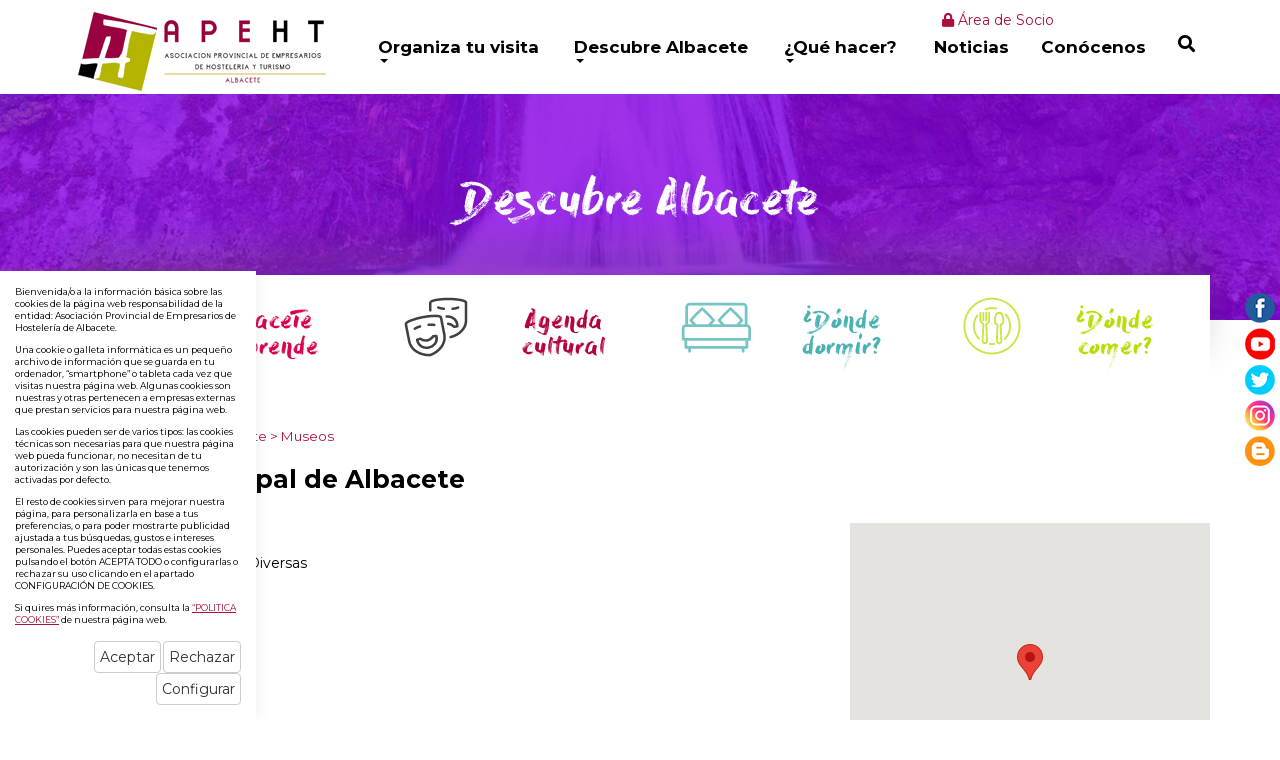

--- FILE ---
content_type: text/html; charset=UTF-8
request_url: https://www.turismoenalbacete.com/es/26/3/0/21/1%7C*%7C5%7C*%7C7
body_size: 7255
content:
<!DOCTYPE html PUBLIC "-//W3C//DTD XHTML 1.0 Transitional//EN" "http://www.w3.org/TR/xhtml1/DTD/xhtml1-transitional.dtd">
<html xmlns="http://www.w3.org/1999/xhtml" lang="es">
    <head>
        <title>Museo Municipal de Albacete | turismoenalbacete.com</title>
        <meta name="keywords" content=""/>
        <meta name="description" content=""/>
        <meta http-equiv="Content-Type" content="text/html; charset=utf-8" /><!-- CSS Mínimo de Bootstrap -->
        <meta name="viewport" content="width=device-width, initial-scale=1, maximum-scale=1, user-scalable=no" />
        <link rel="stylesheet" href="https://maxcdn.bootstrapcdn.com/bootstrap/3.3.7/css/bootstrap.min.css" integrity="sha384-BVYiiSIFeK1dGmJRAkycuHAHRg32OmUcww7on3RYdg4Va+PmSTsz/K68vbdEjh4u" crossorigin="anonymous">
        <link href="https://fonts.googleapis.com/css?family=Montserrat:100,300,400,700" rel="stylesheet" />
        <link rel="stylesheet" href="/scripts/menu/css/jquery.mmenu.all.css"/>
        <link rel="stylesheet" href="https://cdnjs.cloudflare.com/ajax/libs/lightbox2/2.11.1/css/lightbox.min.css"/>
        <link rel="stylesheet" href="/scripts/slider/css/jquery.bxslider.css"/>
        <link href="/scripts/jquery-ui/jquery-ui.min.css" rel="stylesheet" type="text/css" />
        <link href="/scripts/jquery-ui/jquery-ui.theme.min.css" rel="stylesheet" type="text/css" />

        <link href="/scripts/jquery-ui/css/south-street/jquery-ui-1.10.2.custom.css" rel="stylesheet" type="text/css" />


        <link href="/scripts/panjs/jquery.pan.css" rel="stylesheet" type="text/css" />
        <link href="/scripts/fselect/fSelect.css" rel="stylesheet" type="text/css" />
        <link href="/css/iconos.css" rel="stylesheet" type="text/css" />
        <link href="/css/web.css" rel="stylesheet" type="text/css" />
        <link href="/css/colores.css.php?color=8b00e4" rel="stylesheet" type="text/css" />
        <link href="/css/wordcloud.css" rel="stylesheet" type="text/css" />
        <!--[if lte IE 6]>
        <script src="/scripts/ie6/warning.js"></script><script>window.onload=function(){e("scripts/ie6/")}</script>
        <![endif]-->
        <script type="text/javascript" src="/scripts/funciones.js"></script>
        <script src="https://code.jquery.com/jquery-3.3.1.min.js" integrity="sha256-FgpCb/KJQlLNfOu91ta32o/NMZxltwRo8QtmkMRdAu8=" crossorigin="anonymous"></script>
        <script type="text/javascript" src="https://cdnjs.cloudflare.com/ajax/libs/lightbox2/2.11.1/js/lightbox-plus-jquery.min.js"></script>
        <script src="https://maxcdn.bootstrapcdn.com/bootstrap/3.3.7/js/bootstrap.min.js" integrity="sha384-Tc5IQib027qvyjSMfHjOMaLkfuWVxZxUPnCJA7l2mCWNIpG9mGCD8wGNIcPD7Txa" crossorigin="anonymous"></script>
        <script type="text/javascript" src="/scripts/slider/js/jquery.bxslider.js"></script>
        <script type="text/javascript" src="/scripts/menu/js/jquery.mmenu.min.all.js"></script>
        <script type="text/javascript" src="/scripts/jquery-ui/jquery-ui.min.js"></script>

        <script type="text/javascript" src="/scripts/jquery-ui/js/jquery-ui-1.10.2.custom.min.js"></script>
        <script type="text/javascript" src="/scripts/jquery-ui/js/datepicker-es.js"></script>


        <link type="text/css" rel="stylesheet" href="/scripts/lightbox/ekko-lightbox.min.css" />
        <script type="text/javascript" src="/scripts/lightbox/ekko-lightbox.min.js" ></script>
        <script type="text/javascript" src="/scripts/ajax.js"></script>
        <script type="text/javascript" src="/scripts/panjs/jquery.pan.js"></script>
        <script type="text/javascript" src="/scripts/fselect/fSelect.js"></script>
        <script type="text/javascript" src="/scripts/imagemapresizer/imageMapResizer.min.js"></script>
        <script type="text/javascript" src="/scripts/funciones.jquery.js"></script>
        <link rel="stylesheet" href="https://use.fontawesome.com/releases/v5.6.1/css/all.css" integrity="sha384-gfdkjb5BdAXd+lj+gudLWI+BXq4IuLW5IT+brZEZsLFm++aCMlF1V92rMkPaX4PP" crossorigin="anonymous">


        <link href="https://www.turismoenalbacete.com" rel="image_src" />
        <link rel='canonical' href='https://www.turismoenalbacete.com' />
        
    </head>
    <body>

    <div id="arriba"></div>

        <div id="main-header">
            <div class="container fondo-cabecera">
                <div class="row">
                    <div class="col-md-3">
                        <a href="#menu" class="botmenu"><span class="glyphicon glyphicon-menu-hamburger"></span></a>
                        <a href="https://www.turismoenalbacete.com" title="Asociación Provincial de Empresarios de Hostelería de Albacete">
                            <img class="logo" src="/images_web/logo.png" alt="Museo Municipal de Albacete | turismoenalbacete.com" border="0" /></a>
                    </div>
                    <div class="col-md-9">
                        <div class="col-md-10 text-right">
                            <script type="text/javascript">
                                function clientesIrNuevoCliente() {
                                    document.clientesidentificacion.submit();
                                }
                            </script>
                            <form name="clientesidentificacion" method="get" action="https://www.turismoenalbacete.com/index.php" target="_self">
                                <input type="hidden" name="idioma" value="es" />
                                <input type="hidden" name="menu" value="-100" />
                                <input type="hidden" name="ruta[]" value="0" />
                                <input type="hidden" name="id" value="0" />
                                <input type="hidden" name="identificacionopcion" value="2" />
                            </form>

                            <div>
    
<!--<a href="javascript:clientesIrNuevoCliente();" title="Regístrese" class="htmlEnlace">
    <i class="fas fa-user-circle"></i> Regístrese</a>
    -->
<a href="https://www.turismoenalbacete.com/es/-100/0/0/1/Area-de-Socio.html" class="htmlEnlace" title="Área de Socio">
    <i class="fas fa-lock"></i> Área de Socio</a>

    
</div>
</div>
                        <div class="col-md-1 text-right">
                        <!--<a href="javascript:document.carrocompra.submit();" title="Cuaderno de Viaje"><i class="fas fa-book-open"></i> Cuaderno de Viaje</a>&nbsp;
-->
<script type="text/javascript">
    function carrocompraAddProducto() {
        document.carrocompra.carroopcion.value = 2;
        document.carrocompra.action = "/vercarro.php";
        document.carrocompra.submit();

    }
    function carrocompraAddProductoFueraCatalogo() {
        document.carrocompra.carroopcion.value = 2;
        document.carrocompra.submit();
    }

</script>

<form name="carrocompra" method="get" action="https://www.turismoenalbacete.com/index.php" target="_self" style="display: inline">
    <input type="hidden" name="idioma" value="es"/>
    <input type="hidden" name="menu" value="-400"/>
    <input type="hidden" name="ruta[]" value="0"/>
    <input type="hidden" name="carroruta[0]" value="32" />

    <input type="hidden" name="carromenu" value="25"/>
    <input type="hidden" name="carroid" value=""/>
    <input type="hidden" name="carroopcion" value="0"/>
</form>

 


                        </div>
                        <ul id="main-menu" class="nav nav-pills hidden-sm hidden-xs">
<li class="dropdown">
    <a class="dropdown-toggle" data-toggle="dropdown" href="#">Organiza tu visita<span class="caret"></span></a>
        <ul class="dropdown-menu desplegable" role="menu"><li><a href="https://www.turismoenalbacete.com/es/119/0/0/41/Como-Llegar.html" title="Cómo Llegar" >
            Cómo Llegar</a></li>
<li><a href="https://www.turismoenalbacete.com/es/22/Donde-dormir.html" title="Alojamientos" >
            Alojamientos</a></li>
<li><a href="https://www.turismoenalbacete.com/es/23/0/0/27/Restaurantes.html" title="Restaurantes" >
            Restaurantes</a></li>
<li><a href="https://www.turismoenalbacete.com/es/24/0/0/105_34/Ocio-y-entretenimiento24.html" title="Ocio" >
            Ocio</a></li>
<li><a href="https://www.turismoenalbacete.com/es/2/Folletos-digitales.html" title="Planos y rutas temáticas" >
            Planos y rutas temáticas</a></li>
<li><a href="https://www.turismoenalbacete.com/es/119/0/0/136/Visitas-guiadas.html" title="Visitas guiadas" >
            Visitas guiadas</a></li>
<li><a href="https://www.turismoenalbacete.com/es/119/0/0/137/Servicios-Turisticos.html" title="Servicios Turísticos" >
            Servicios Turísticos</a></li>
<li><a href="https://www.turismoenalbacete.com/es/119/0/0/123/Servicios-de-transporte.html" title="Servicios de transporte" >
            Servicios de transporte</a></li>
<li><a href="https://www.turismoenalbacete.com/turismo-accesible.html" title="Turismo accesible" >
            Turismo accesible</a></li>
</ul> 


</li><li class="dropdown">
    <a class="dropdown-toggle" data-toggle="dropdown" href="#">Descubre Albacete<span class="caret"></span></a>
        <ul class="dropdown-menu desplegable" role="menu"><li><a href="https://www.turismoenalbacete.com/es/57/331/Imprescindibles-de-Albacete-.html" title="Imprescindibles" >
            Imprescindibles</a></li>
<li><a href="https://www.turismoenalbacete.com/es/25/0/0/32/Museos.html" title="Museos" >
            Museos</a></li>
<li><a href="https://www.turismoenalbacete.com/es/25/0/0/33/Patrimonio-Cultural.html" title="Patrimonio Cultural" >
            Patrimonio Cultural</a></li>
<li><a href="https://www.turismoenalbacete.com/index.php?idioma=es&buscar=1&menu=25&ruta[0]=33&buscarsecciones_monumentos[]=7" title="Parques Arqueológicos" >
            Parques Arqueológicos</a></li>
<li><a href="https://www.turismoenalbacete.com/es/25/0/0/31/Parajes-Naturales.html" title="Parajes Naturales" >
            Parajes Naturales</a></li>
<li><a href="https://www.turismoenalbacete.com/es/25/0/0/35/Fiestas.html" title="Fiestas" >
            Fiestas</a></li>
</ul> 


</li><li class="dropdown">
    <a class="dropdown-toggle" data-toggle="dropdown" href="#">¿Qué hacer?<span class="caret"></span></a>
        <ul class="dropdown-menu desplegable" role="menu"><li><a href="https://www.turismoenalbacete.com/es/24/0/0/36/Turismo-activo.html" title="Turismo Activo" >
            Turismo Activo</a></li>
<li><a href="https://www.turismoenalbacete.com/es/24/0/0/100/En-la-Naturaleza.html" title="En la Naturaleza" >
            En la Naturaleza</a></li>
<li><a href="https://www.turismoenalbacete.com/es/24/0/0/101/Ciudades-y-Pueblos.html" title="Ciudades y Pueblos" >
            Ciudades y Pueblos</a></li>
<li><a href="https://www.turismoenalbacete.com/es/24/0/0/110/Rutas-de-Senderismo.html" title="Rutas de Senderismo" >
            Rutas de Senderismo</a></li>
<li><a href="https://www.turismoenalbacete.com/es/24/0/0/106/Ecoturismo.html" title="Ecoturismo" >
            Ecoturismo</a></li>
<li><a href="https://www.turismoenalbacete.com/es/24/0/0/37/Caza-y-pesca.html" title="Caza y pesca" >
            Caza y pesca</a></li>
<li><a href="https://www.turismoenalbacete.com/es/24/0/0/132/Sobre-ruedas.html" title="Sobre ruedas" >
            Sobre ruedas</a></li>
<li><a href="https://www.turismoenalbacete.com/es/24/0/0/105/Otras-Actividades.html" title="Otras Actividades" >
            Otras Actividades</a></li>
</ul> 


</li><li class="dropdown">
    <a class="dropdown-toggle" href="https://www.turismoenalbacete.com/es/1/Noticias.html">Noticias</a>
        <ul class="dropdown-menu desplegable" role="menu"><li><a href="https://www.turismoenalbacete.com/es/1/0/0/1/Agenda-cultural.html" title="Agenda cultural" >
            Agenda cultural</a></li>
</ul> 


</li>
<li><a href="https://www.turismoenalbacete.com/es/13/Conocenos.html" title="Conócenos">Conócenos</a></li>

<li>
    <a href="#!" class="buscadorcab" title="Buscar">
        <i class="fas fa-search"></i>
    </a>

    <div class="divbuscador">
        <form name="buscador" method="get" action="/index.php" target="_self">
            <input type="hidden" name="idioma" value="es" />
            <input type="hidden" name="menu" value="-5" />
            <input type="text" name="buscartexto" placeholder="Buscar"/>
            <button type="button"><i class="fas fa-times"></i></button>
        </form>
    </div>
</li>
</ul>

<nav id="menu">
    <ul>
        <li><a href="/">Inicio</a></li>
        <li><a href="" title="Organiza tu visita">Organiza tu visita</a>
    <ul><li><a href="https://www.turismoenalbacete.com/es/119/0/0/41/Como-Llegar.html" title="Cómo Llegar">Cómo Llegar</a>
    
</li><li><a href="https://www.turismoenalbacete.com/es/22/Donde-dormir.html" title="Alojamientos">Alojamientos</a>
    
</li><li><a href="https://www.turismoenalbacete.com/es/23/0/0/27/Restaurantes.html" title="Restaurantes">Restaurantes</a>
    
</li><li><a href="https://www.turismoenalbacete.com/es/24/0/0/105_34/Ocio-y-entretenimiento24.html" title="Ocio">Ocio</a>
    
</li><li><a href="https://www.turismoenalbacete.com/es/2/Folletos-digitales.html" title="Planos y rutas temáticas">Planos y rutas temáticas</a>
    
</li><li><a href="https://www.turismoenalbacete.com/es/119/0/0/136/Visitas-guiadas.html" title="Visitas guiadas">Visitas guiadas</a>
    
</li><li><a href="https://www.turismoenalbacete.com/es/119/0/0/137/Servicios-Turisticos.html" title="Servicios Turísticos">Servicios Turísticos</a>
    
</li><li><a href="https://www.turismoenalbacete.com/es/119/0/0/123/Servicios-de-transporte.html" title="Servicios de transporte">Servicios de transporte</a>
    
</li><li><a href="https://www.turismoenalbacete.com/turismo-accesible.html" title="Turismo accesible">Turismo accesible</a>
    
</li></ul>
</li><li><a href="" title="Descubre Albacete">Descubre Albacete</a>
    <ul><li><a href="https://www.turismoenalbacete.com/es/57/331/Imprescindibles-de-Albacete-.html" title="Imprescindibles">Imprescindibles</a>
    
</li><li><a href="https://www.turismoenalbacete.com/es/25/0/0/32/Museos.html" title="Museos">Museos</a>
    
</li><li><a href="https://www.turismoenalbacete.com/es/25/0/0/33/Patrimonio-Cultural.html" title="Patrimonio Cultural">Patrimonio Cultural</a>
    
</li><li><a href="https://www.turismoenalbacete.com/index.php?idioma=es&buscar=1&menu=25&ruta[0]=33&buscarsecciones_monumentos[]=7" title="Parques Arqueológicos">Parques Arqueológicos</a>
    
</li><li><a href="https://www.turismoenalbacete.com/es/25/0/0/31/Parajes-Naturales.html" title="Parajes Naturales">Parajes Naturales</a>
    
</li><li><a href="https://www.turismoenalbacete.com/es/25/0/0/35/Fiestas.html" title="Fiestas">Fiestas</a>
    
</li></ul>
</li><li><a href="" title="¿Qué hacer?">¿Qué hacer?</a>
    <ul><li><a href="https://www.turismoenalbacete.com/es/24/0/0/36/Turismo-activo.html" title="Turismo Activo">Turismo Activo</a>
    
</li><li><a href="https://www.turismoenalbacete.com/es/24/0/0/100/En-la-Naturaleza.html" title="En la Naturaleza">En la Naturaleza</a>
    
</li><li><a href="https://www.turismoenalbacete.com/es/24/0/0/101/Ciudades-y-Pueblos.html" title="Ciudades y Pueblos">Ciudades y Pueblos</a>
    
</li><li><a href="https://www.turismoenalbacete.com/es/24/0/0/110/Rutas-de-Senderismo.html" title="Rutas de Senderismo">Rutas de Senderismo</a>
    
</li><li><a href="https://www.turismoenalbacete.com/es/24/0/0/106/Ecoturismo.html" title="Ecoturismo">Ecoturismo</a>
    
</li><li><a href="https://www.turismoenalbacete.com/es/24/0/0/37/Caza-y-pesca.html" title="Caza y pesca">Caza y pesca</a>
    
</li><li><a href="https://www.turismoenalbacete.com/es/24/0/0/132/Sobre-ruedas.html" title="Sobre ruedas">Sobre ruedas</a>
    
</li><li><a href="https://www.turismoenalbacete.com/es/24/0/0/105/Otras-Actividades.html" title="Otras Actividades">Otras Actividades</a>
    
</li></ul>
</li><li><a href="https://www.turismoenalbacete.com/es/1/Noticias.html" title="Noticias">Noticias</a>
    <ul><li><a href="https://www.turismoenalbacete.com/es/1/0/0/1/Agenda-cultural.html" title="Agenda cultural">Agenda cultural</a>
    
</li></ul>
</li><li><a href="https://www.turismoenalbacete.com/es/13/Conocenos.html" title="Conócenos">Conócenos</a>
    
</li>
            <li> 
	<a href="javascript:clientesIrNuevoCliente();" title="Regístrese">Regístrese</a>
</li>

    <li><a href="https://www.turismoenalbacete.com/es/-100/0/0/1/Area-de-Socio.html" title="Área de Socio"> Área de Socio</a>
     </li>
    


        
    </ul>
</nav>
                    </div>
                </div>
            </div>
        </div>
        <div class="margencentro">
            <div class="altocabecera" style="background-image: url('/files/portalmenus/cabeceras/quever.jpg')">
    <div class="colorcabecera">
        <h1 >Descubre Albacete</h1>
    </div>
</div>
<div class="container">
    <div class="iconos">
                <a href="https://www.turismoenalbacete.com/es/26/AlbaceTe-sorprende.html" class="icono iconointerior destinoalbacete">
        <img class="svg social-link" src="/getfile_svg.php?fr=/portalmenus/destacadas/destino2(1).svg"/>
        <h2 >AlbaceTe sorprende</h2>
    </a>

    <a href="https://www.turismoenalbacete.com/es/1/0/0/1/Agenda-cultural.html" class="icono iconointerior ">
        <img class="svg social-link" src="/getfile_svg.php?fr=/portalmenus/destacadas/quehacer.svg"/>
        <h2 >Agenda cultural</h2>
    </a>

    <a href="https://www.turismoenalbacete.com/es/22/Donde-dormir.html" class="icono iconointerior dormir">
        <img class="svg social-link" src="/getfile_svg.php?fr=/portalmenus/destacadas/dormir.svg"/>
        <h2 >&iquest;D&oacute;nde dormir?</h2>
    </a>

    <a href="https://www.turismoenalbacete.com/es/23/Donde-comer.html" class="icono iconointerior comer">
        <img class="svg social-link" src="/getfile_svg.php?fr=/portalmenus/destacadas/comer.svg"/>
        <h2 >&iquest;D&oacute;nde comer?</h2>
    </a>


    </div>
</div>
<div class="container">
    <div class="celdasituacion"><a href="https://www.turismoenalbacete.com" class="imple-enlasituacion" title="Portada">Portada</a> &gt; <a href="https://www.turismoenalbacete.com/es/25/Descubre-Albacete.html" class="imple-enlasituacion" title="Descubre Albacete">Descubre Albacete</a>
 &gt; <a href="https://www.turismoenalbacete.com/es/25/0/0/32/Museos25.html" class="imple-enlasituacion" title="Museos">Museos</a>
</div>
    
    
    <script type="text/javascript">
    function productosAddCarro(id, bloque) {

        document.carro.carroid.value = id;
        document.carro.carrobloque.value = bloque;
        document.carro.submit();
       
    }
</script>
<form name="carro" method="get" action="https://www.turismoenalbacete.com/index.php" target="_self">
    <input type="hidden" name="idioma" value="es"/>
    <input type="hidden" name="menu" value="-400"/>
    <input type="hidden" name="ruta[]" value="0"/>
    <input type="hidden" name="carroruta[0]" value="32" />

    <input type="hidden" name="carroopcion" value="1"/>
    <input type="hidden" name="carroid" value=""/>
    <input type="hidden" name="carrobloque" value=""/>
    <input type="hidden" name="carromenu" value="25"/>
    <input type="hidden" name="buscarcomarca" value=""/>

</form>

<form name="extendido" method="post" action="https://www.turismoenalbacete.com/index.php" target="_self">
    <input type="hidden" name="idioma" value="es" />
    <input type="hidden" name="menu" value="25" />
    <input type="hidden" name="id" value="5" />
    <input type="hidden" name="pagina" value="0" />
    <input type="hidden" name="opcion" value="0" />
    <input type="hidden" name="ordentipo" value="" />
    <input type="hidden" name="ordencampo" value="" />
    <input type="hidden" name="ruta[0]" value="32" />

    <input type="hidden" name="opinionesopcion" value=""/>
    <input type="hidden" name="extendidoopcion" value=""/>
    <input type="hidden" name="opinionespagina" value=""/>

</form>
<a name="arriba"> </a>

<script type="text/javascript">
function extendidoIrOpcion(opcion,opcion2){
    document.extendido.extendidoopcion.value = opcion;
    document.extendido.opinionesopcion.value = opcion2;
    document.extendido.submit();
}
function volverAtras(){
    window.history.back();    
}
</script>

<h1 class="titulorecurso">Museo Municipal de Albacete</h1>
<div class="row">
    <div class="col-md-8">
        <div class="hidden-sm hidden-xs">
    <div>
        
    </div>
    <div class="galeriafila">
        
    </div>
</div>
<div class="visible-xs visible-sm">
    <ul class="bxslider">
        
    </ul>
</div>
        Exposiciones Temporales  Diversas
        
        
        
        
        
        
        
        
        
        
        
        
        
        
        
        
        
    </div>
    <div class="col-md-4 infoextendida">
        <script type="text/javascript">

    function initMap() {
        var centro = {lat: 38.9946, lng: -1.85425 };
        var coordenadas = {lat: 38.9946, lng: -1.85425 };
        var map = new google.maps.Map(document.getElementById('map_canvas1'), {
            zoom: 15,
            center: centro
        });
        var marker = new google.maps.Marker({
            position: coordenadas,
            map: map
        });

        $("#localizacion").focusout(function(){
            var result = $(this).val().split(',');
            if(result.length == 2){
                marker.setPosition(new google.maps.LatLng(result[0],result[1]));
                map.panTo(new google.maps.LatLng(result[0],result[1]));
            }

        });

    }

</script>
<div id="map_canvas1" style="width:100%; height:315px; "></div>
<script async defer src="https://maps.googleapis.com/maps/api/js?key=AIzaSyDQxKlaYxB25WxQyJjiYHoWP0q0TTw8E2w&callback=initMap"></script>

        <div class="inforecurso">
    <div class="itemrecurso">
    <i class="fas fa-map-marker-alt"></i>
    <span>Plaza del Altozano, Albacete.</span>
</div>
    <div class="itemrecurso">
    <i class="fas fa-phone-volume"></i>
    <span>967 210 305</span>
</div>
    
    
</div>
        <div class="inforecurso">
	<div> <span  style="font-size: 12px;">Municipio:</span> <a href="https://www.turismoenalbacete.com/es/26/3/0/21/Albacete.html" style="color:#8b00e4;">Albacete </a>
	</div>
	<div style=" margin-bottom: 15px;"> <span  style="font-size: 12px;">Comarca:</span> <a href="/index.php?idioma=es&menu=26&ruta[]=44&buscarcomarca=1" style="color:#8b00e4;" >Albacete Capital </a>
	</div>
	<div class="itemrecurso">
	   <i class="fas fa-angle-double-right"></i><a href="/index.php?idioma=es&menu=22&buscarcomarca=1" style="color:#8b00e4;"  > Alojamientos en Albacete Capital</a>
	</div>   
	<div class="itemrecurso">
	   <i class="fas fa-angle-double-right"></i><a href="/index.php?idioma=es&menu=23&ruta[]=27&buscarcomarca=1"  style="color:#8b00e4;" > Restaurantes en Albacete Capital</a>
	</div>
	<div class="itemrecurso">
	  <i class="fas fa-angle-double-right"></i><a href="/index.php?idioma=es&menu=25&ruta[]=32&buscarcomarca=1"  style="color:#8b00e4;" > Museos en Albacete Capital</a>
	</div>
	<div class="itemrecurso">
	   <i class="fas fa-angle-double-right"></i><a href="/index.php?idioma=es&menu=25&ruta[]=33&buscarcomarca=1"  style="color:#8b00e4;" > Monumentos en Albacete Capital</a>
	</div>   
</div>
        <input type="button" class="submitbuscar" value="Añadir Cuaderno de Viaje" onclick="productosAddCarro('5','MUSEO');">

    </div>

<div class="text-center" style="clear:both;padding-bottom:20px;">
    <a href="#arriba"  class="btn btn-default">
        <span class="glyphicon glyphicon-arrow-up"></span>
        Arriba</a>
    <a href="javascript:volverAtras();"  class="btn btn-default">   <span class="glyphicon glyphicon-arrow-left"></span>     Volver Atr&aacute;s</a>
</div>


</div>
	
    
</div>
            <div class="newsletter">
    <div class="newslettercolor">
        <div class="container">
            <div class="row">
                <div class="col-md-9">
                    <h2>En Albacete hay mucho que ver...</h2>
                    <p>Te decimos los imprescindibles que no te puedes perder</p>
                </div>
                <div class="col-md-3">
                    ¿Quieres estar al día de nuestras novedades?
                    <form name="suscripcion" method="get" action="https://www.turismoenalbacete.com/index.php" target="_self" onsubmit="return suscripcionEnviarFormulario();">
                        <input type="hidden" name="idioma" value="es"/>
                        <input type="hidden" name="menu" value="-600"  />
                        <input name="suscripcionemail" type="text" size="30" placeholder="Introduce tu E-MAIL" />
                        <div style="font-size: 11px;">
                            <input type="checkbox"  value="1" id="aceptarnewsletter"/> Acepto los términos y condiciones de la <a href='https://www.turismoenalbacete.com/es/17/Politica-privacidad.html' target='_blank'>Política de Privacidad</a>
                        </div>
                        <input type="submit" value="Registrarme" align="middle" style="margin-top:3px;margin-bottom:5px;" />
                    </form>
                </div>
            </div>
        </div>
        <script>
            function suscripcionEnviarFormulario2(){
                if(document.getElementById('aceptarnewsletter').checked){
                    document.suscripcion_pie.submit();
                }
                else{
                    swal ( "" ,  "Debes aceptar la política de privacidad" ,  "warning" )
                }

            }
        </script>
    </div>
</div>

            <div class="fondopie">
<div class="container">
    <div class="row">
        <div class="col-md-3">
            <img src="/images_web/logopie.jpg" alt="Turismo en Albacete" class="logo" />
            <p style="margin-top: 30px;">
                <strong>Llámanos APEHT</strong><br/>967 215 189<br/>
                <strong>O escríbenos</strong><br/>turismo@apeht.es
            </p>
            <p >
                <strong>Llámanos oficina turismo Albacete</strong><br/>  967 630 004 <br/>
                <strong>O escríbenos</strong><br/>turismo@apeht.es
            </p>
        </div>
        <div class="col-md-9">
            <ul>
                <li style="height: 30px;"><a href="https://www.turismoenalbacete.com/es/26/AlbaceTe-sorprende.html" class="enlace-pie" title="AlbaceTe sorprende" >AlbaceTe sorprende</a></li><li style="height: 30px;"><a href="https://www.turismoenalbacete.com/es/1/0/0/1/Agenda-cultural.html" class="enlace-pie" title="Agenda cultural" >Agenda cultural</a></li><li style="height: 30px;"><a href="https://www.turismoenalbacete.com/organizatuvisita.html" class="enlace-pie" title="Organiza tu visita" >Organiza tu visita</a></li><li style="height: 30px;"><a href="https://www.turismoenalbacete.com/es/25/Descubre-Albacete.html" class="enlace-pie" title="Descubre Albacete" >Descubre Albacete</a></li><li style="height: 30px;"><a href="https://www.turismoenalbacete.com/es/22/Donde-dormir.html" class="enlace-pie" title="¿Dónde dormir?" >¿Dónde dormir?</a></li><li style="height: 30px;"><a href="https://www.turismoenalbacete.com/es/24/Que-hacer.html" class="enlace-pie" title="¿Qué hacer?" >¿Qué hacer?</a></li><li style="height: 30px;"><a href="https://www.turismoenalbacete.com/es/23/Donde-comer.html" class="enlace-pie" title="¿Dónde comer?" >¿Dónde comer?</a></li><li style="height: 30px;"><a href="https://www.turismoenalbacete.com/turismo-accesible.html" class="enlace-pie" title="Turismo accesible" >Turismo accesible</a></li><li style="height: 30px;"><a href="https://www.turismoenalbacete.com/senderos-albacete.html" class="enlace-pie" title="Senderos" >Senderos</a></li><li style="height: 30px;"><a href="https://www.turismoenalbacete.com/es/55/Cuaderno-de-viaje.html" class="enlace-pie" title="Cuaderno de viaje" >Cuaderno de viaje</a></li><li style="height: 30px;"><a href="https://www.turismoenalbacete.com/es/12/Dudas-o-consultas.html" class="enlace-pie" title="Dudas o consultas" >Dudas o consultas</a></li><li style="height: 30px;"><a href="https://www.turismoenalbacete.com/es/1/Noticias.html" class="enlace-pie" title="Noticias" >Noticias</a></li><li style="height: 30px;"><a href="https://www.turismoenalbacete.com/es/57/Destacados.html" class="enlace-pie" title="Destacados" >Destacados</a></li><li style="height: 30px;"><a href="https://www.turismoenalbacete.com/es/4/Zona-multimedia.html" class="enlace-pie" title="Zona multimedia" >Zona multimedia</a></li><li style="height: 30px;"><a href="https://www.turismoenalbacete.com/es/2/Planos-y-rutas-tematicas.html" class="enlace-pie" title="Planos y rutas temáticas" >Planos y rutas temáticas</a></li><li style="height: 30px;"><a href="https://www.turismoenalbacete.com/es/14/Contacto.html" class="enlace-pie" title="Contacto" >Contacto</a></li><li style="height: 30px;"><a href="https://www.turismoenalbacete.com/es/16/Aviso-legal.html" class="enlace-pie" title="Aviso legal" >Aviso legal</a></li><li style="height: 30px;"><a href="https://www.turismoenalbacete.com/es/13/Conocenos.html" class="enlace-pie" title="Conócenos" >Conócenos</a></li><li style="height: 30px;"><a href="https://www.turismoenalbacete.com/es/17/Politica-privacidad.html" class="enlace-pie" title="Política privacidad" >Política privacidad</a></li><li style="height: 30px;"><a href="https://www.turismoenalbacete.com/es/18/Politica-cookies.html" class="enlace-pie" title="Política cookies" >Política cookies</a></li>
                <li><a href="https://www.turismoenalbacete.com/es/-200/Mapa-web.html" class="enlace-pie" title="Mapa web">Mapa web</a></li>
            </ul>
        </div>

    </div>
</div>
</div>
<div class="container text-center" style="padding: 15px;">
    <div class="row">
        <div class="col-md-2"></div>
        <div class="col-md-3">
        <img src="/images_web/educacion2024.jpg" alt="Ministerio de Educacion 2024" class="logo" style=" width: 250px;" />
        </div>
        <div class="col-md-3">
        <img src="/images_web/jcc.jpg" alt="Junta de CCM" class="logo" style=" height: 85px; " />
        </div>
        <div class="col-md-3">
        <img src="/images_web/diputacion.jpg" alt="Diputación de Albacete" class="logo" style=" width: 250px;" />
        </div>
        <div class="col-md-2"></div>
    </div>
</div>
<div class="creditos" >
    <div class="container">
        <a href="http://www.imediacomunicacion.com/" target="_blank" >Diseño y Desarrollo web Im3diA comunicación</a>
    </div>

</div>


        </div>
        <div class="redesflotante">
            <a href="https://www.facebook.com/turismoenalbacete/" target="_blank" rel="nofollow"><img src="/images_web/flat_facebook.png" alt="Facebook" /></a>
            <a href="https://www.youtube.com/user/turismoenalbacete" target="_blank" ><img src="/images_web/flat_youtube.png" alt="Youtube" /></a>
            <a href="https://twitter.com/turismoalbacete" target="_blank"  rel="nofollow"><img src="/images_web/flat_twitter.png" alt="Twitter" /></a>
            <a href="https://www.instagram.com/turismoalbacete/" target="_blank"  rel="nofollow"><img src="/images_web/flat_instagram.png" alt="Instagram" /></a>
            <a href="http://turismoenalbaceteblog.com/" target="_blank" ><img src="/images_web/flat_blogger.png" alt="Blogspot" /></a>
        </div>
        <div class="cookies">
    <p>Bienvenida/o a la información básica sobre las cookies de la página web responsabilidad de la entidad: Asociación Provincial de Empresarios de Hostelería de Albacete.</p>

<p>Una cookie o galleta informática es un pequeño archivo de información que se guarda en tu ordenador, “smartphone” o tableta cada vez que visitas nuestra página web. Algunas cookies son nuestras y otras pertenecen a empresas externas que prestan servicios para nuestra página web.</p>

<p>Las cookies pueden ser de varios tipos: las cookies técnicas son necesarias para que nuestra página web pueda funcionar, no necesitan de tu autorización y son las únicas que tenemos activadas por defecto.</p>

<p>El resto de cookies sirven para mejorar nuestra página, para personalizarla en base a tus preferencias, o para poder mostrarte publicidad ajustada a tus búsquedas, gustos e intereses personales. Puedes aceptar todas estas cookies pulsando el botón ACEPTA TODO o configurarlas o rechazar su uso clicando en el apartado CONFIGURACIÓN DE COOKIES.</p>

<p>Si quires más información, consulta la <a href="/es/18/Politica-Cookies.html">“POLITICA COOKIES”</a> de nuestra página web.</p>

    <div class="text-right" style="margin-top:15px;">
        <a href="#!" onclick="okCookies(1)" class="btn btn-default ">Aceptar</a>
        <a href="#!" onclick="okCookies(0)" class="btn btn-default ">Rechazar</a>
        <a href="https://www.turismoenalbacete.com/es/-20/Configurar.html" class="btn btn-default ">Configurar</a>
    </div>
    <script>
        function okCookies(value){
            $.post('/setcookies.php',{
                'cookie':1,
                'idioma': 'es',
                'cookie_analiticas': value,
                'cookie_personalizacion': value,
                'cookie_publicidad': value,
                'cookie_valoracion': value,
            }).done(function(){
                $(".cookies").fadeOut();
            });
        }
    </script>
</div>

        
    </body>

</html>




--- FILE ---
content_type: text/css; charset: UTF-8;charset=UTF-8
request_url: https://www.turismoenalbacete.com/css/colores.css.php?color=8b00e4
body_size: 169
content:


h1, h2, h3, h4{
    color: #8b00e4;
}

.itemrecurso i,.enlaceleer{
    color: #8b00e4;
}

.newslettercolor,.last,.colorcabecera{
    background: rgba(139,0,228,0.8);
}

.submitbuscar{
    background: #8b00e4;
}

--- FILE ---
content_type: image/svg+xml
request_url: https://www.turismoenalbacete.com/getfile_svg.php?fr=/portalmenus/destacadas/comer.svg
body_size: 4780
content:
<svg xmlns="http://www.w3.org/2000/svg" width="80" height="80" viewBox="0 0 80 80">
  <metadata><?xpacket begin="﻿" id="W5M0MpCehiHzreSzNTczkc9d"?>
<x:xmpmeta xmlns:x="adobe:ns:meta/" x:xmptk="Adobe XMP Core 5.6-c142 79.160924, 2017/07/13-01:06:39        ">
   <rdf:RDF xmlns:rdf="http://www.w3.org/1999/02/22-rdf-syntax-ns#">
      <rdf:Description rdf:about=""/>
   </rdf:RDF>
</x:xmpmeta>
                                                                                                    
                                                                                                    
                                                                                                    
                                                                                                    
                                                                                                    
                                                                                                    
                                                                                                    
                                                                                                    
                                                                                                    
                                                                                                    
                                                                                                    
                                                                                                    
                                                                                                    
                                                                                                    
                                                                                                    
                                                                                                    
                                                                                                    
                                                                                                    
                                                                                                    
                                                                                                    
                           
<?xpacket end="w"?></metadata>
<defs>
    <style>
      .cls-1 {
        fill-rule: evenodd;
        opacity: 0.75;
      }
    </style>
  </defs>
  <path id="Forma_1" data-name="Forma 1" class="cls-1" d="M53.188,28.558L52.535,26.41a4.665,4.665,0,0,0-8.834,0l-0.652,2.148a12.07,12.07,0,0,0-.336,5.592,5.259,5.259,0,0,0,2.708,3.665L44.689,54.156a3.22,3.22,0,0,0,.813,2.5,3.549,3.549,0,0,0,5.016.224q0.117-.107.225-0.224a3.177,3.177,0,0,0,.813-2.435L50.82,37.813a5.258,5.258,0,0,0,2.7-3.663A12.072,12.072,0,0,0,53.188,28.558ZM51.522,33.8a3.224,3.224,0,0,1-2.109,2.429,1.016,1.016,0,0,0-.658,1l0.773,17.162a1.176,1.176,0,0,1-.3.921,1.57,1.57,0,0,1-2.21,0,1.22,1.22,0,0,1-.3-0.988l0.766-17.1a1.016,1.016,0,0,0-.658-1A3.224,3.224,0,0,1,44.714,33.8a10.03,10.03,0,0,1,.279-4.642L45.646,27a2.635,2.635,0,0,1,4.944,0l0.652,2.149A10.043,10.043,0,0,1,51.522,33.8ZM37.446,23.249a1.017,1.017,0,0,0-1.016,1.016V33l-2.751,2.752a1.017,1.017,0,0,0-.3.77L34.27,54.309a1.384,1.384,0,0,1-.384,1.036,1.43,1.43,0,0,1-2.024.009l-0.009-.009a1.384,1.384,0,0,1-.384-1.036l0.9-17.792a1.018,1.018,0,0,0-.3-0.77L29.315,33V24.266a1.016,1.016,0,1,0-2.033,0v9.15a1.017,1.017,0,0,0,.3.719l2.73,2.732L29.444,54.21a3.433,3.433,0,1,0,6.858.334c0.005-.111.005-0.223,0-0.334L35.435,36.867l2.73-2.732a1.016,1.016,0,0,0,.3-0.719v-9.15A1.017,1.017,0,0,0,37.446,23.249Zm-6.1,0a1.017,1.017,0,0,0-1.016,1.016V32.4a1.016,1.016,0,1,0,2.033,0V24.266A1.017,1.017,0,0,0,31.348,23.249Zm3.049,0a1.017,1.017,0,0,0-1.016,1.016V32.4a1.016,1.016,0,1,0,2.033,0V24.266A1.017,1.017,0,0,0,34.4,23.249ZM40.5,8A30.5,30.5,0,1,0,70.986,38.5,30.5,30.5,0,0,0,40.5,8Zm0,58.967A28.467,28.467,0,1,1,68.953,38.5,28.462,28.462,0,0,1,40.5,66.966Zm3.3-9.382a1.016,1.016,0,0,0-1.11-.913l-0.039,0h0a18.679,18.679,0,0,1-4.307,0,1.017,1.017,0,0,0-.237,2.02,20.561,20.561,0,0,0,4.777,0A1.016,1.016,0,0,0,43.794,57.584ZM56.046,25.4a1.016,1.016,0,0,0-1.432-.126l0,0a1.017,1.017,0,0,0-.122,1.432,18.3,18.3,0,0,1-1.078,24.753A1.017,1.017,0,0,0,54.844,52.9,20.338,20.338,0,0,0,56.046,25.4ZM33.685,21.438h0Zm11.6-2.7a20.5,20.5,0,0,0-11.964.735,1.015,1.015,0,1,0,.713,1.9,18.455,18.455,0,0,1,10.773-.661A1.017,1.017,0,0,0,45.289,18.735ZM27.536,51.411A18.3,18.3,0,0,1,25.7,27.735a1.017,1.017,0,0,0-1.625-1.222l-0.017.025A20.338,20.338,0,0,0,26.1,52.851,1.018,1.018,0,0,0,27.536,51.411Z"/>
</svg>


--- FILE ---
content_type: image/svg+xml
request_url: https://www.turismoenalbacete.com/getfile_svg.php?fr=/portalmenus/destacadas/destino2(1).svg
body_size: 4678
content:
<svg xmlns="http://www.w3.org/2000/svg" xmlns:xlink="http://www.w3.org/1999/xlink" width="80" height="80" viewBox="0 0 80 80">
  <metadata><?xpacket begin="﻿" id="W5M0MpCehiHzreSzNTczkc9d"?>
<x:xmpmeta xmlns:x="adobe:ns:meta/" x:xmptk="Adobe XMP Core 5.6-c142 79.160924, 2017/07/13-01:06:39        ">
   <rdf:RDF xmlns:rdf="http://www.w3.org/1999/02/22-rdf-syntax-ns#">
      <rdf:Description rdf:about=""/>
   </rdf:RDF>
</x:xmpmeta>
                                                                                                    
                                                                                                    
                                                                                                    
                                                                                                    
                                                                                                    
                                                                                                    
                                                                                                    
                                                                                                    
                                                                                                    
                                                                                                    
                                                                                                    
                                                                                                    
                                                                                                    
                                                                                                    
                                                                                                    
                                                                                                    
                                                                                                    
                                                                                                    
                                                                                                    
                                                                                                    
                           
<?xpacket end="w"?></metadata>
<image id="Forma_2" data-name="Forma 2" x="6" y="10" width="68" height="62" xlink:href="[data-uri]"/>
</svg>


--- FILE ---
content_type: image/svg+xml
request_url: https://www.turismoenalbacete.com/getfile_svg.php?fr=/portalmenus/destacadas/dormir.svg
body_size: 4042
content:
<svg xmlns="http://www.w3.org/2000/svg" width="80" height="80" viewBox="0 0 80 80">
  <metadata><?xpacket begin="﻿" id="W5M0MpCehiHzreSzNTczkc9d"?>
<x:xmpmeta xmlns:x="adobe:ns:meta/" x:xmptk="Adobe XMP Core 5.6-c142 79.160924, 2017/07/13-01:06:39        ">
   <rdf:RDF xmlns:rdf="http://www.w3.org/1999/02/22-rdf-syntax-ns#">
      <rdf:Description rdf:about=""/>
   </rdf:RDF>
</x:xmpmeta>
                                                                                                    
                                                                                                    
                                                                                                    
                                                                                                    
                                                                                                    
                                                                                                    
                                                                                                    
                                                                                                    
                                                                                                    
                                                                                                    
                                                                                                    
                                                                                                    
                                                                                                    
                                                                                                    
                                                                                                    
                                                                                                    
                                                                                                    
                                                                                                    
                                                                                                    
                                                                                                    
                           
<?xpacket end="w"?></metadata>
<defs>
    <style>
      .cls-1 {
        fill-rule: evenodd;
        opacity: 0.75;
      }
    </style>
  </defs>
  <path id="Forma_1" data-name="Forma 1" class="cls-1" d="M74,36.679V18.127a4.605,4.605,0,0,0-4.59-4.61H11.384a4.605,4.605,0,0,0-4.59,4.61V36.679A4.576,4.576,0,0,0,2.926,41.2V52.686a1.449,1.449,0,0,0,1.446,1.452H5.92V61.3a1.449,1.449,0,0,0,1.446,1.452h2.61v2.8a1.446,1.446,0,1,0,2.891,0v-2.8h55.06v2.8a1.446,1.446,0,1,0,2.891,0v-2.8h2.609A1.449,1.449,0,0,0,74.873,61.3V54.138h1.548a1.449,1.449,0,0,0,1.446-1.452V41.2A4.576,4.576,0,0,0,74,36.679ZM9.684,18.127a1.7,1.7,0,0,1,1.7-1.707H69.409a1.7,1.7,0,0,1,1.7,1.707v18.5H66.032c1.01-1.092,2.037-2.24,3.1-3.469a1.457,1.457,0,0,0,0-1.906A118.167,118.167,0,0,0,56.644,18.708a1.441,1.441,0,0,0-1.9,0A118.163,118.163,0,0,0,42.258,31.252a1.457,1.457,0,0,0,0,1.906c1.064,1.229,2.091,2.377,3.1,3.469H35.432c1.01-1.092,2.037-2.24,3.1-3.469a1.457,1.457,0,0,0,0-1.906A118.212,118.212,0,0,0,26.045,18.708a1.441,1.441,0,0,0-1.9,0A118.2,118.2,0,0,0,11.658,31.252a1.457,1.457,0,0,0,0,1.906c1.064,1.229,2.091,2.377,3.1,3.469H9.684v-18.5Zm39.663,18.5c-1.33-1.371-2.674-2.828-4.076-4.422A113.078,113.078,0,0,1,55.7,21.735,113.046,113.046,0,0,1,66.12,32.205c-1.4,1.594-2.746,3.051-4.076,4.422h-12.7Zm-30.6,0c-1.33-1.371-2.674-2.828-4.077-4.422A113.105,113.105,0,0,1,25.1,21.735a113.083,113.083,0,0,1,10.425,10.47c-1.4,1.594-2.746,3.051-4.077,4.422h-12.7ZM71.982,59.848H8.811v-5.71h63.17v5.71Zm2.994-8.614H5.817V41.2a1.67,1.67,0,0,1,1.664-1.672h65.83A1.67,1.67,0,0,1,74.975,41.2V51.234h0Z"/>
</svg>


--- FILE ---
content_type: image/svg+xml
request_url: https://www.turismoenalbacete.com/getfile_svg.php?fr=/portalmenus/destacadas/quehacer.svg
body_size: 5397
content:
<svg xmlns="http://www.w3.org/2000/svg" width="80" height="80" viewBox="0 0 80 80">
  <metadata><?xpacket begin="﻿" id="W5M0MpCehiHzreSzNTczkc9d"?>
<x:xmpmeta xmlns:x="adobe:ns:meta/" x:xmptk="Adobe XMP Core 5.6-c142 79.160924, 2017/07/13-01:06:39        ">
   <rdf:RDF xmlns:rdf="http://www.w3.org/1999/02/22-rdf-syntax-ns#">
      <rdf:Description rdf:about=""/>
   </rdf:RDF>
</x:xmpmeta>
                                                                                                    
                                                                                                    
                                                                                                    
                                                                                                    
                                                                                                    
                                                                                                    
                                                                                                    
                                                                                                    
                                                                                                    
                                                                                                    
                                                                                                    
                                                                                                    
                                                                                                    
                                                                                                    
                                                                                                    
                                                                                                    
                                                                                                    
                                                                                                    
                                                                                                    
                                                                                                    
                           
<?xpacket end="w"?></metadata>
<defs>
    <style>
      .cls-1 {
        fill-rule: evenodd;
        opacity: 0.75;
      }
    </style>
  </defs>
  <path id="Forma_1" data-name="Forma 1" class="cls-1" d="M23.932,40.154a17.749,17.749,0,0,0-5.134,2.16,1.366,1.366,0,0,1-1.91-.219,1.343,1.343,0,0,1,.22-1.9,20.83,20.83,0,0,1,6.056-2.634A1.35,1.35,0,1,1,23.932,40.154ZM42.346,49.04a11.393,11.393,0,0,1-1.961,9.39,12.152,12.152,0,0,1-7.4,4.441,13.212,13.212,0,0,1-2.5.242,11.854,11.854,0,0,1-6.034-1.6,11.46,11.46,0,0,1-5.368-7.974l-0.014-.07a1.347,1.347,0,0,1,.79-1.491c0.993-.431,2.121-0.852,3.355-1.252a1.371,1.371,0,0,1,1.16.15c4.686,3.007,8.858,2.2,12.065-2.331a1.362,1.362,0,0,1,1.018-.571c1.294-.089,2.5-0.119,3.584-0.089a1.357,1.357,0,0,1,1.3,1.09l0.013,0.067h0Zm-2.515,1.532c-0.5.006-1.02,0.024-1.562,0.053-2.408,3.148-5.358,4.749-8.566,4.75a12.306,12.306,0,0,1-6.246-1.887c-0.514.174-1,.353-1.468,0.533,1.546,5.344,6.4,6.989,10.476,6.2S40.418,56.1,39.831,50.572ZM32.787,38.442a17.841,17.841,0,0,1,5.576.091,1.35,1.35,0,1,0,.767-2.589,20.275,20.275,0,0,0-6.61-.187A1.349,1.349,0,1,0,32.787,38.442Zm16-17.216c0.044,0,.087.006,0.129,0.006a1.349,1.349,0,0,0,.126-2.693,17.805,17.805,0,0,1-5.456-1.146,1.364,1.364,0,0,0-1.833.577,1.345,1.345,0,0,0,.582,1.819A20.89,20.89,0,0,0,48.791,21.226Zm9.4,0.006c0.043,0,.086,0,0.129-0.006a20.237,20.237,0,0,0,6.453-1.437,1.344,1.344,0,0,0,.581-1.819,1.366,1.366,0,0,0-1.833-.577,17.783,17.783,0,0,1-5.456,1.146A1.349,1.349,0,0,0,58.193,21.232ZM50.8,47.558c1.851,9.433-4.883,19.25-16.011,23.343a1.369,1.369,0,0,1-.432.084c-0.3.009-.6,0.013-0.9,0.013C21.989,71,12.489,64.5,10.686,55.31L7.04,36.731c-0.362-1.847,1.461-3.547,5.739-5.35a69.921,69.921,0,0,1,13.282-3.8,69.914,69.914,0,0,1,13.747-1.427c4.647,0.078,6.98.975,7.342,2.822Zm-2.669.516L44.506,29.623c-0.34-.258-1.832-0.788-5.587-0.77a70.623,70.623,0,0,0-12.338,1.382,70.508,70.508,0,0,0-11.959,3.313c-3.488,1.374-4.669,2.428-4.887,2.794l3.62,18.452c1.583,8.071,10.27,13.722,20.694,13.5C43.8,64.618,49.71,56.146,48.126,48.074Zm19.2-38.866A70.033,70.033,0,0,0,53.557,8,70.017,70.017,0,0,0,39.788,9.208c-4.546.958-6.663,2.281-6.663,4.162v8.278a1.36,1.36,0,0,0,2.72,0V13.5c0.284-.318,1.646-1.128,5.335-1.816A70.646,70.646,0,0,1,53.557,10.7a70.646,70.646,0,0,1,12.377.984c3.689,0.687,5.051,1.5,5.335,1.816V32.3c0,7.578-6.209,14.284-15.451,16.689a1.349,1.349,0,0,0,.344,2.655,1.38,1.38,0,0,0,.346-0.045A25.736,25.736,0,0,0,68.97,44.418,17.655,17.655,0,0,0,73.989,32.3V13.371C73.989,11.489,71.871,10.166,67.325,9.208ZM59.917,40.6a1.3,1.3,0,0,0,.167-0.01c1.288-.158,2.477-0.357,3.535-0.592a1.352,1.352,0,0,0,1.062-1.317V38.612A11.459,11.459,0,0,0,61.089,29.9a12.309,12.309,0,0,0-9.283-3.054,1.35,1.35,0,1,0,.211,2.691,9.574,9.574,0,0,1,7.225,2.344,8.566,8.566,0,0,1,2.675,5.7c-0.49.089-1.005,0.17-1.543,0.244a11.659,11.659,0,0,0-6.811-3.176,1.349,1.349,0,1,0-.216,2.69,9.368,9.368,0,0,1,5.627,2.878A1.364,1.364,0,0,0,59.917,40.6Z"/>
</svg>


--- FILE ---
content_type: image/svg+xml
request_url: https://www.turismoenalbacete.com/getfile_svg.php?fr=/portalmenus/destacadas/quehacer.svg
body_size: 5397
content:
<svg xmlns="http://www.w3.org/2000/svg" width="80" height="80" viewBox="0 0 80 80">
  <metadata><?xpacket begin="﻿" id="W5M0MpCehiHzreSzNTczkc9d"?>
<x:xmpmeta xmlns:x="adobe:ns:meta/" x:xmptk="Adobe XMP Core 5.6-c142 79.160924, 2017/07/13-01:06:39        ">
   <rdf:RDF xmlns:rdf="http://www.w3.org/1999/02/22-rdf-syntax-ns#">
      <rdf:Description rdf:about=""/>
   </rdf:RDF>
</x:xmpmeta>
                                                                                                    
                                                                                                    
                                                                                                    
                                                                                                    
                                                                                                    
                                                                                                    
                                                                                                    
                                                                                                    
                                                                                                    
                                                                                                    
                                                                                                    
                                                                                                    
                                                                                                    
                                                                                                    
                                                                                                    
                                                                                                    
                                                                                                    
                                                                                                    
                                                                                                    
                                                                                                    
                           
<?xpacket end="w"?></metadata>
<defs>
    <style>
      .cls-1 {
        fill-rule: evenodd;
        opacity: 0.75;
      }
    </style>
  </defs>
  <path id="Forma_1" data-name="Forma 1" class="cls-1" d="M23.932,40.154a17.749,17.749,0,0,0-5.134,2.16,1.366,1.366,0,0,1-1.91-.219,1.343,1.343,0,0,1,.22-1.9,20.83,20.83,0,0,1,6.056-2.634A1.35,1.35,0,1,1,23.932,40.154ZM42.346,49.04a11.393,11.393,0,0,1-1.961,9.39,12.152,12.152,0,0,1-7.4,4.441,13.212,13.212,0,0,1-2.5.242,11.854,11.854,0,0,1-6.034-1.6,11.46,11.46,0,0,1-5.368-7.974l-0.014-.07a1.347,1.347,0,0,1,.79-1.491c0.993-.431,2.121-0.852,3.355-1.252a1.371,1.371,0,0,1,1.16.15c4.686,3.007,8.858,2.2,12.065-2.331a1.362,1.362,0,0,1,1.018-.571c1.294-.089,2.5-0.119,3.584-0.089a1.357,1.357,0,0,1,1.3,1.09l0.013,0.067h0Zm-2.515,1.532c-0.5.006-1.02,0.024-1.562,0.053-2.408,3.148-5.358,4.749-8.566,4.75a12.306,12.306,0,0,1-6.246-1.887c-0.514.174-1,.353-1.468,0.533,1.546,5.344,6.4,6.989,10.476,6.2S40.418,56.1,39.831,50.572ZM32.787,38.442a17.841,17.841,0,0,1,5.576.091,1.35,1.35,0,1,0,.767-2.589,20.275,20.275,0,0,0-6.61-.187A1.349,1.349,0,1,0,32.787,38.442Zm16-17.216c0.044,0,.087.006,0.129,0.006a1.349,1.349,0,0,0,.126-2.693,17.805,17.805,0,0,1-5.456-1.146,1.364,1.364,0,0,0-1.833.577,1.345,1.345,0,0,0,.582,1.819A20.89,20.89,0,0,0,48.791,21.226Zm9.4,0.006c0.043,0,.086,0,0.129-0.006a20.237,20.237,0,0,0,6.453-1.437,1.344,1.344,0,0,0,.581-1.819,1.366,1.366,0,0,0-1.833-.577,17.783,17.783,0,0,1-5.456,1.146A1.349,1.349,0,0,0,58.193,21.232ZM50.8,47.558c1.851,9.433-4.883,19.25-16.011,23.343a1.369,1.369,0,0,1-.432.084c-0.3.009-.6,0.013-0.9,0.013C21.989,71,12.489,64.5,10.686,55.31L7.04,36.731c-0.362-1.847,1.461-3.547,5.739-5.35a69.921,69.921,0,0,1,13.282-3.8,69.914,69.914,0,0,1,13.747-1.427c4.647,0.078,6.98.975,7.342,2.822Zm-2.669.516L44.506,29.623c-0.34-.258-1.832-0.788-5.587-0.77a70.623,70.623,0,0,0-12.338,1.382,70.508,70.508,0,0,0-11.959,3.313c-3.488,1.374-4.669,2.428-4.887,2.794l3.62,18.452c1.583,8.071,10.27,13.722,20.694,13.5C43.8,64.618,49.71,56.146,48.126,48.074Zm19.2-38.866A70.033,70.033,0,0,0,53.557,8,70.017,70.017,0,0,0,39.788,9.208c-4.546.958-6.663,2.281-6.663,4.162v8.278a1.36,1.36,0,0,0,2.72,0V13.5c0.284-.318,1.646-1.128,5.335-1.816A70.646,70.646,0,0,1,53.557,10.7a70.646,70.646,0,0,1,12.377.984c3.689,0.687,5.051,1.5,5.335,1.816V32.3c0,7.578-6.209,14.284-15.451,16.689a1.349,1.349,0,0,0,.344,2.655,1.38,1.38,0,0,0,.346-0.045A25.736,25.736,0,0,0,68.97,44.418,17.655,17.655,0,0,0,73.989,32.3V13.371C73.989,11.489,71.871,10.166,67.325,9.208ZM59.917,40.6a1.3,1.3,0,0,0,.167-0.01c1.288-.158,2.477-0.357,3.535-0.592a1.352,1.352,0,0,0,1.062-1.317V38.612A11.459,11.459,0,0,0,61.089,29.9a12.309,12.309,0,0,0-9.283-3.054,1.35,1.35,0,1,0,.211,2.691,9.574,9.574,0,0,1,7.225,2.344,8.566,8.566,0,0,1,2.675,5.7c-0.49.089-1.005,0.17-1.543,0.244a11.659,11.659,0,0,0-6.811-3.176,1.349,1.349,0,1,0-.216,2.69,9.368,9.368,0,0,1,5.627,2.878A1.364,1.364,0,0,0,59.917,40.6Z"/>
</svg>


--- FILE ---
content_type: text/javascript
request_url: https://www.turismoenalbacete.com/scripts/panjs/jquery.pan.js
body_size: 1279
content:
jQuery.fn.extend({

	pan: function () {

		var panWrapper = document.createElement('div');
		$(panWrapper).addClass("panWrapper");

		var panImg = document.createElement('img');
		$(panImg).addClass("i").css("position", "absolute");

		var zi = document.createElement('a');
		$(zi).addClass("controls in");
		$(panWrapper).append(zi);

		var zo = document.createElement('a');
		$(zo).addClass("controls out");
		$(panWrapper).append(zo);

		var close = document.createElement('a');
		$(close).addClass("controls close");
		$(panWrapper).append(close);

		$(panWrapper).append(panImg);
		$("body").append(panWrapper);

		$(this).click(function (e) {
			var t = $(this);
			var big = t.attr("data-big");
			$(".panWrapper").show();
			$(".panWrapper img.i").css("width", "auto").attr("src", big).load(function () { panInit(e); });
			return false;
		});

		$(zi).click(function (e) {
			var panImg = $(".panWrapper img.i");
			panImg.css("width", parseInt(parseInt(panImg.css("width")) * 1.2));
			panInit(e);
		});

		$(zo).click(function (e) {
			var panImg = $(".panWrapper img.i");
			panImg.css("width", parseInt(parseInt(panImg.css("width")) / 1.2) + 1);
			panInit(e);
		});

		$(close).click(function (e) {
			$(".panWrapper").fadeOut("slow");
		});

		$(panImg).click(function(){
			$(close).click();
		});

		$(panWrapper).mousemove(function (e) {
			panInit(e);
		});

		$("body").keydown(function (e) {
			if (e.keyCode == 27) {
				$(close).click();
			}
		});

		$(panWrapper).mousewheel(function (whellEvent) {

			if (whellEvent.deltaY > 0)
				$(zo).click();
			else
				$(zi).click();

			panInit(whellEvent);

		});

		function panInit(event) {

			var panImg = $(".panWrapper img.i");
			var panWrapper = $(".panWrapper");

			var w = parseInt(panImg.css("width"));
			var h = parseInt(panImg.css("height"));
			var x = parseInt(panImg.css("left"));
			var y = parseInt(panImg.css("top"));

			var ml = 0 - (w - $(panWrapper).width());
			var mt = 0 - (h - $(panWrapper).height());

			var scrollOffset = window.pageYOffset || document.documentElement.scrollTop;
			var nl = parseInt((ml * parseInt(event.pageX)) / parseInt($(panWrapper).width()));
			var nt = parseInt((mt * parseInt(event.pageY - scrollOffset)) / parseInt($(panWrapper).height()));

			if (parseInt($(panWrapper).width()) > w && parseInt($(panWrapper).height()) > h) {
				panImg.css("left", ((parseInt($(panWrapper).width()) - w) / 2));
				panImg.css("top", ((parseInt($(panWrapper).height()) - h) / 2));
			}
			else if (parseInt($(panWrapper).width()) > w) {
				panImg.css("left", ((parseInt($(panWrapper).width()) - w) / 2));
				panImg.css("top", nt);
			}
			else if (parseInt($(panWrapper).height()) > h) {
				panImg.css("left", nl);
				panImg.css("top", ((parseInt($(panWrapper).height()) - h) / 2));
			}
			else {
				panImg.css("left", nl);
				panImg.css("top", nt);
			}
		}

	}
});

(function () {
	var prefix = "", _addEventListener, onwheel, support;

	if (window.addEventListener) {
		_addEventListener = "addEventListener";
	} else {
		_addEventListener = "attachEvent";
		prefix = "on";
	}

	if (document.onmousewheel !== undefined) {
		support = "mousewheel";
	}
	try {
		WheelEvent("wheel");
		support = "wheel";
	} catch (e) { }
	if (!support) {
		support = "DOMMouseScroll";
	}

	window.addWheelListener = function (elem, callback, useCapture) {
		_addWheelListener(elem, support, callback, useCapture);

		if (support == "DOMMouseScroll") {
			_addWheelListener(elem, "MozMousePixelScroll", callback, useCapture);
		}
	};

	function _addWheelListener(elem, eventName, callback, useCapture) {
		elem[_addEventListener](prefix + eventName, support == "wheel" ? callback : function (originalEvent) {
			!originalEvent && (originalEvent = window.event);

			var event = {
				originalEvent: originalEvent,
				target: originalEvent.target || originalEvent.srcElement,
				type: "wheel",
				deltaMode: originalEvent.type == "MozMousePixelScroll" ? 0 : 1,
				deltaX: 0,
				delatZ: 0,
				pageX: originalEvent.pageX,
				pageY: originalEvent.pageY,
				preventDefault: function () {
					originalEvent.preventDefault ?
						originalEvent.preventDefault() :
						originalEvent.returnValue = false;
				}
			};

			if (support == "mousewheel") {
				event.deltaY = - 1 / 40 * originalEvent.wheelDelta;
				originalEvent.wheelDeltaX && (event.deltaX = - 1 / 40 * originalEvent.wheelDeltaX);
			} else {
				event.deltaY = originalEvent.detail;
			}

			return callback(event);

		}, useCapture || false);
	}

	$.fn.mousewheel = function (handler) {
		return this.each(function () {
			window.addWheelListener(this, handler, true);
		});
	};
})(jQuery);
